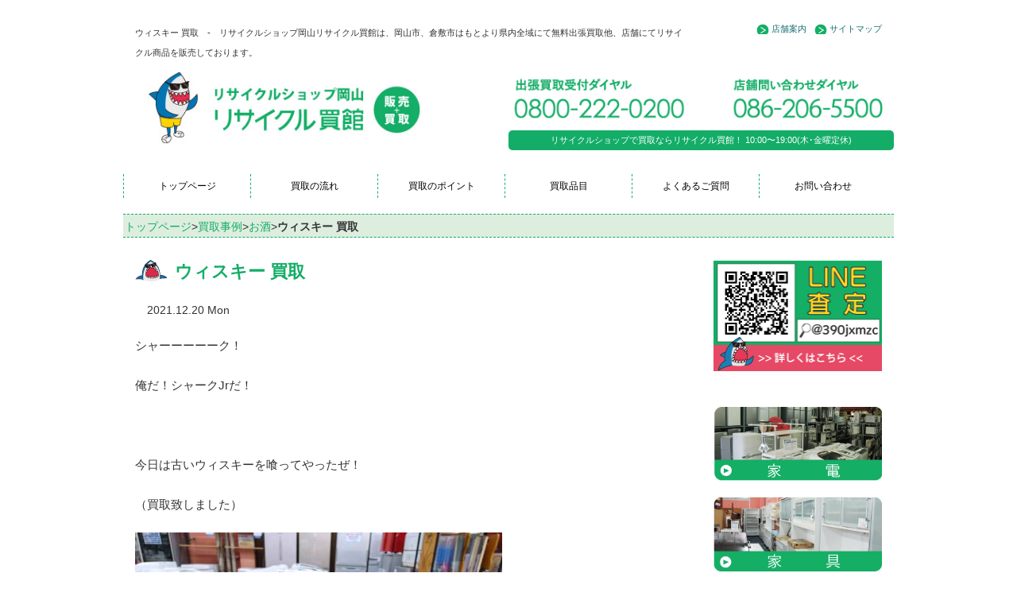

--- FILE ---
content_type: text/html; charset=UTF-8
request_url: https://recycle-kaikan.net/%E3%82%A6%E3%82%A3%E3%82%B9%E3%82%AD%E3%83%BC-%E8%B2%B7%E5%8F%96/
body_size: 13625
content:
<!DOCTYPE html>
<html lang="ja">
  <head>
    <meta charset="utf-8">
    <meta http-equiv="X-UA-Compatible" content="IE=edge">
    <meta name="viewport" content="width=device-width, initial-scale=1">
    <title>ウィスキー 買取 | リサイクルショップで買取ならリサイクル買館へ</title>
    <link rel="stylesheet" href="https://recycle-kaikan.net/wp/wp-content/themes/kaikan/style.css?2020120315" media="screen">

    <!-- Bootstrap -->
    <link href="https://recycle-kaikan.net/wp/wp-content/themes/kaikan/css/bootstrap.css?1203" rel="stylesheet" media="screen">
    <meta name="keywords" content="リサイクルショップ,岡山,買取" />
<meta name="description" content="シャーーーーーク！ 俺だ！シャークJrだ！ &nbsp; 今日は古いウィスキーを喰ってやったぜ！ （買取致しました）   古い酒だったが全部美味しく頂いてやったぜぇ &nbsp; ウィスキーやブランデーは未開栓の物なら 古くても大丈夫だから" />
<!-- Manifest added by SuperPWA - Progressive Web Apps Plugin For WordPress -->
<link rel="manifest" href="/superpwa-manifest.json' async">
<meta name="theme-color" content="#ffffff">
<!-- / SuperPWA.com -->
<meta name='robots' content='max-image-preview:large' />
	<style>img:is([sizes="auto" i], [sizes^="auto," i]) { contain-intrinsic-size: 3000px 1500px }</style>
	<link rel="alternate" type="application/rss+xml" title="リサイクルショップで買取ならリサイクル買館へ &raquo; ウィスキー 買取 のコメントのフィード" href="https://recycle-kaikan.net/%e3%82%a6%e3%82%a3%e3%82%b9%e3%82%ad%e3%83%bc-%e8%b2%b7%e5%8f%96/feed/" />
<script type="text/javascript">
/* <![CDATA[ */
window._wpemojiSettings = {"baseUrl":"https:\/\/s.w.org\/images\/core\/emoji\/15.0.3\/72x72\/","ext":".png","svgUrl":"https:\/\/s.w.org\/images\/core\/emoji\/15.0.3\/svg\/","svgExt":".svg","source":{"concatemoji":"https:\/\/recycle-kaikan.net\/wp\/wp-includes\/js\/wp-emoji-release.min.js?ver=6.7.4"}};
/*! This file is auto-generated */
!function(i,n){var o,s,e;function c(e){try{var t={supportTests:e,timestamp:(new Date).valueOf()};sessionStorage.setItem(o,JSON.stringify(t))}catch(e){}}function p(e,t,n){e.clearRect(0,0,e.canvas.width,e.canvas.height),e.fillText(t,0,0);var t=new Uint32Array(e.getImageData(0,0,e.canvas.width,e.canvas.height).data),r=(e.clearRect(0,0,e.canvas.width,e.canvas.height),e.fillText(n,0,0),new Uint32Array(e.getImageData(0,0,e.canvas.width,e.canvas.height).data));return t.every(function(e,t){return e===r[t]})}function u(e,t,n){switch(t){case"flag":return n(e,"\ud83c\udff3\ufe0f\u200d\u26a7\ufe0f","\ud83c\udff3\ufe0f\u200b\u26a7\ufe0f")?!1:!n(e,"\ud83c\uddfa\ud83c\uddf3","\ud83c\uddfa\u200b\ud83c\uddf3")&&!n(e,"\ud83c\udff4\udb40\udc67\udb40\udc62\udb40\udc65\udb40\udc6e\udb40\udc67\udb40\udc7f","\ud83c\udff4\u200b\udb40\udc67\u200b\udb40\udc62\u200b\udb40\udc65\u200b\udb40\udc6e\u200b\udb40\udc67\u200b\udb40\udc7f");case"emoji":return!n(e,"\ud83d\udc26\u200d\u2b1b","\ud83d\udc26\u200b\u2b1b")}return!1}function f(e,t,n){var r="undefined"!=typeof WorkerGlobalScope&&self instanceof WorkerGlobalScope?new OffscreenCanvas(300,150):i.createElement("canvas"),a=r.getContext("2d",{willReadFrequently:!0}),o=(a.textBaseline="top",a.font="600 32px Arial",{});return e.forEach(function(e){o[e]=t(a,e,n)}),o}function t(e){var t=i.createElement("script");t.src=e,t.defer=!0,i.head.appendChild(t)}"undefined"!=typeof Promise&&(o="wpEmojiSettingsSupports",s=["flag","emoji"],n.supports={everything:!0,everythingExceptFlag:!0},e=new Promise(function(e){i.addEventListener("DOMContentLoaded",e,{once:!0})}),new Promise(function(t){var n=function(){try{var e=JSON.parse(sessionStorage.getItem(o));if("object"==typeof e&&"number"==typeof e.timestamp&&(new Date).valueOf()<e.timestamp+604800&&"object"==typeof e.supportTests)return e.supportTests}catch(e){}return null}();if(!n){if("undefined"!=typeof Worker&&"undefined"!=typeof OffscreenCanvas&&"undefined"!=typeof URL&&URL.createObjectURL&&"undefined"!=typeof Blob)try{var e="postMessage("+f.toString()+"("+[JSON.stringify(s),u.toString(),p.toString()].join(",")+"));",r=new Blob([e],{type:"text/javascript"}),a=new Worker(URL.createObjectURL(r),{name:"wpTestEmojiSupports"});return void(a.onmessage=function(e){c(n=e.data),a.terminate(),t(n)})}catch(e){}c(n=f(s,u,p))}t(n)}).then(function(e){for(var t in e)n.supports[t]=e[t],n.supports.everything=n.supports.everything&&n.supports[t],"flag"!==t&&(n.supports.everythingExceptFlag=n.supports.everythingExceptFlag&&n.supports[t]);n.supports.everythingExceptFlag=n.supports.everythingExceptFlag&&!n.supports.flag,n.DOMReady=!1,n.readyCallback=function(){n.DOMReady=!0}}).then(function(){return e}).then(function(){var e;n.supports.everything||(n.readyCallback(),(e=n.source||{}).concatemoji?t(e.concatemoji):e.wpemoji&&e.twemoji&&(t(e.twemoji),t(e.wpemoji)))}))}((window,document),window._wpemojiSettings);
/* ]]> */
</script>
<link rel='stylesheet' id='yarppRelatedCss-css' href='https://recycle-kaikan.net/wp/wp-content/plugins/yet-another-related-posts-plugin/style/related.css?ver=5.30.11' type='text/css' media='all' />
<style id='wp-emoji-styles-inline-css' type='text/css'>

	img.wp-smiley, img.emoji {
		display: inline !important;
		border: none !important;
		box-shadow: none !important;
		height: 1em !important;
		width: 1em !important;
		margin: 0 0.07em !important;
		vertical-align: -0.1em !important;
		background: none !important;
		padding: 0 !important;
	}
</style>
<link rel='stylesheet' id='wp-block-library-css' href='https://recycle-kaikan.net/wp/wp-includes/css/dist/block-library/style.min.css?ver=6.7.4' type='text/css' media='all' />
<style id='classic-theme-styles-inline-css' type='text/css'>
/*! This file is auto-generated */
.wp-block-button__link{color:#fff;background-color:#32373c;border-radius:9999px;box-shadow:none;text-decoration:none;padding:calc(.667em + 2px) calc(1.333em + 2px);font-size:1.125em}.wp-block-file__button{background:#32373c;color:#fff;text-decoration:none}
</style>
<style id='global-styles-inline-css' type='text/css'>
:root{--wp--preset--aspect-ratio--square: 1;--wp--preset--aspect-ratio--4-3: 4/3;--wp--preset--aspect-ratio--3-4: 3/4;--wp--preset--aspect-ratio--3-2: 3/2;--wp--preset--aspect-ratio--2-3: 2/3;--wp--preset--aspect-ratio--16-9: 16/9;--wp--preset--aspect-ratio--9-16: 9/16;--wp--preset--color--black: #000000;--wp--preset--color--cyan-bluish-gray: #abb8c3;--wp--preset--color--white: #ffffff;--wp--preset--color--pale-pink: #f78da7;--wp--preset--color--vivid-red: #cf2e2e;--wp--preset--color--luminous-vivid-orange: #ff6900;--wp--preset--color--luminous-vivid-amber: #fcb900;--wp--preset--color--light-green-cyan: #7bdcb5;--wp--preset--color--vivid-green-cyan: #00d084;--wp--preset--color--pale-cyan-blue: #8ed1fc;--wp--preset--color--vivid-cyan-blue: #0693e3;--wp--preset--color--vivid-purple: #9b51e0;--wp--preset--gradient--vivid-cyan-blue-to-vivid-purple: linear-gradient(135deg,rgba(6,147,227,1) 0%,rgb(155,81,224) 100%);--wp--preset--gradient--light-green-cyan-to-vivid-green-cyan: linear-gradient(135deg,rgb(122,220,180) 0%,rgb(0,208,130) 100%);--wp--preset--gradient--luminous-vivid-amber-to-luminous-vivid-orange: linear-gradient(135deg,rgba(252,185,0,1) 0%,rgba(255,105,0,1) 100%);--wp--preset--gradient--luminous-vivid-orange-to-vivid-red: linear-gradient(135deg,rgba(255,105,0,1) 0%,rgb(207,46,46) 100%);--wp--preset--gradient--very-light-gray-to-cyan-bluish-gray: linear-gradient(135deg,rgb(238,238,238) 0%,rgb(169,184,195) 100%);--wp--preset--gradient--cool-to-warm-spectrum: linear-gradient(135deg,rgb(74,234,220) 0%,rgb(151,120,209) 20%,rgb(207,42,186) 40%,rgb(238,44,130) 60%,rgb(251,105,98) 80%,rgb(254,248,76) 100%);--wp--preset--gradient--blush-light-purple: linear-gradient(135deg,rgb(255,206,236) 0%,rgb(152,150,240) 100%);--wp--preset--gradient--blush-bordeaux: linear-gradient(135deg,rgb(254,205,165) 0%,rgb(254,45,45) 50%,rgb(107,0,62) 100%);--wp--preset--gradient--luminous-dusk: linear-gradient(135deg,rgb(255,203,112) 0%,rgb(199,81,192) 50%,rgb(65,88,208) 100%);--wp--preset--gradient--pale-ocean: linear-gradient(135deg,rgb(255,245,203) 0%,rgb(182,227,212) 50%,rgb(51,167,181) 100%);--wp--preset--gradient--electric-grass: linear-gradient(135deg,rgb(202,248,128) 0%,rgb(113,206,126) 100%);--wp--preset--gradient--midnight: linear-gradient(135deg,rgb(2,3,129) 0%,rgb(40,116,252) 100%);--wp--preset--font-size--small: 13px;--wp--preset--font-size--medium: 20px;--wp--preset--font-size--large: 36px;--wp--preset--font-size--x-large: 42px;--wp--preset--spacing--20: 0.44rem;--wp--preset--spacing--30: 0.67rem;--wp--preset--spacing--40: 1rem;--wp--preset--spacing--50: 1.5rem;--wp--preset--spacing--60: 2.25rem;--wp--preset--spacing--70: 3.38rem;--wp--preset--spacing--80: 5.06rem;--wp--preset--shadow--natural: 6px 6px 9px rgba(0, 0, 0, 0.2);--wp--preset--shadow--deep: 12px 12px 50px rgba(0, 0, 0, 0.4);--wp--preset--shadow--sharp: 6px 6px 0px rgba(0, 0, 0, 0.2);--wp--preset--shadow--outlined: 6px 6px 0px -3px rgba(255, 255, 255, 1), 6px 6px rgba(0, 0, 0, 1);--wp--preset--shadow--crisp: 6px 6px 0px rgba(0, 0, 0, 1);}:where(.is-layout-flex){gap: 0.5em;}:where(.is-layout-grid){gap: 0.5em;}body .is-layout-flex{display: flex;}.is-layout-flex{flex-wrap: wrap;align-items: center;}.is-layout-flex > :is(*, div){margin: 0;}body .is-layout-grid{display: grid;}.is-layout-grid > :is(*, div){margin: 0;}:where(.wp-block-columns.is-layout-flex){gap: 2em;}:where(.wp-block-columns.is-layout-grid){gap: 2em;}:where(.wp-block-post-template.is-layout-flex){gap: 1.25em;}:where(.wp-block-post-template.is-layout-grid){gap: 1.25em;}.has-black-color{color: var(--wp--preset--color--black) !important;}.has-cyan-bluish-gray-color{color: var(--wp--preset--color--cyan-bluish-gray) !important;}.has-white-color{color: var(--wp--preset--color--white) !important;}.has-pale-pink-color{color: var(--wp--preset--color--pale-pink) !important;}.has-vivid-red-color{color: var(--wp--preset--color--vivid-red) !important;}.has-luminous-vivid-orange-color{color: var(--wp--preset--color--luminous-vivid-orange) !important;}.has-luminous-vivid-amber-color{color: var(--wp--preset--color--luminous-vivid-amber) !important;}.has-light-green-cyan-color{color: var(--wp--preset--color--light-green-cyan) !important;}.has-vivid-green-cyan-color{color: var(--wp--preset--color--vivid-green-cyan) !important;}.has-pale-cyan-blue-color{color: var(--wp--preset--color--pale-cyan-blue) !important;}.has-vivid-cyan-blue-color{color: var(--wp--preset--color--vivid-cyan-blue) !important;}.has-vivid-purple-color{color: var(--wp--preset--color--vivid-purple) !important;}.has-black-background-color{background-color: var(--wp--preset--color--black) !important;}.has-cyan-bluish-gray-background-color{background-color: var(--wp--preset--color--cyan-bluish-gray) !important;}.has-white-background-color{background-color: var(--wp--preset--color--white) !important;}.has-pale-pink-background-color{background-color: var(--wp--preset--color--pale-pink) !important;}.has-vivid-red-background-color{background-color: var(--wp--preset--color--vivid-red) !important;}.has-luminous-vivid-orange-background-color{background-color: var(--wp--preset--color--luminous-vivid-orange) !important;}.has-luminous-vivid-amber-background-color{background-color: var(--wp--preset--color--luminous-vivid-amber) !important;}.has-light-green-cyan-background-color{background-color: var(--wp--preset--color--light-green-cyan) !important;}.has-vivid-green-cyan-background-color{background-color: var(--wp--preset--color--vivid-green-cyan) !important;}.has-pale-cyan-blue-background-color{background-color: var(--wp--preset--color--pale-cyan-blue) !important;}.has-vivid-cyan-blue-background-color{background-color: var(--wp--preset--color--vivid-cyan-blue) !important;}.has-vivid-purple-background-color{background-color: var(--wp--preset--color--vivid-purple) !important;}.has-black-border-color{border-color: var(--wp--preset--color--black) !important;}.has-cyan-bluish-gray-border-color{border-color: var(--wp--preset--color--cyan-bluish-gray) !important;}.has-white-border-color{border-color: var(--wp--preset--color--white) !important;}.has-pale-pink-border-color{border-color: var(--wp--preset--color--pale-pink) !important;}.has-vivid-red-border-color{border-color: var(--wp--preset--color--vivid-red) !important;}.has-luminous-vivid-orange-border-color{border-color: var(--wp--preset--color--luminous-vivid-orange) !important;}.has-luminous-vivid-amber-border-color{border-color: var(--wp--preset--color--luminous-vivid-amber) !important;}.has-light-green-cyan-border-color{border-color: var(--wp--preset--color--light-green-cyan) !important;}.has-vivid-green-cyan-border-color{border-color: var(--wp--preset--color--vivid-green-cyan) !important;}.has-pale-cyan-blue-border-color{border-color: var(--wp--preset--color--pale-cyan-blue) !important;}.has-vivid-cyan-blue-border-color{border-color: var(--wp--preset--color--vivid-cyan-blue) !important;}.has-vivid-purple-border-color{border-color: var(--wp--preset--color--vivid-purple) !important;}.has-vivid-cyan-blue-to-vivid-purple-gradient-background{background: var(--wp--preset--gradient--vivid-cyan-blue-to-vivid-purple) !important;}.has-light-green-cyan-to-vivid-green-cyan-gradient-background{background: var(--wp--preset--gradient--light-green-cyan-to-vivid-green-cyan) !important;}.has-luminous-vivid-amber-to-luminous-vivid-orange-gradient-background{background: var(--wp--preset--gradient--luminous-vivid-amber-to-luminous-vivid-orange) !important;}.has-luminous-vivid-orange-to-vivid-red-gradient-background{background: var(--wp--preset--gradient--luminous-vivid-orange-to-vivid-red) !important;}.has-very-light-gray-to-cyan-bluish-gray-gradient-background{background: var(--wp--preset--gradient--very-light-gray-to-cyan-bluish-gray) !important;}.has-cool-to-warm-spectrum-gradient-background{background: var(--wp--preset--gradient--cool-to-warm-spectrum) !important;}.has-blush-light-purple-gradient-background{background: var(--wp--preset--gradient--blush-light-purple) !important;}.has-blush-bordeaux-gradient-background{background: var(--wp--preset--gradient--blush-bordeaux) !important;}.has-luminous-dusk-gradient-background{background: var(--wp--preset--gradient--luminous-dusk) !important;}.has-pale-ocean-gradient-background{background: var(--wp--preset--gradient--pale-ocean) !important;}.has-electric-grass-gradient-background{background: var(--wp--preset--gradient--electric-grass) !important;}.has-midnight-gradient-background{background: var(--wp--preset--gradient--midnight) !important;}.has-small-font-size{font-size: var(--wp--preset--font-size--small) !important;}.has-medium-font-size{font-size: var(--wp--preset--font-size--medium) !important;}.has-large-font-size{font-size: var(--wp--preset--font-size--large) !important;}.has-x-large-font-size{font-size: var(--wp--preset--font-size--x-large) !important;}
:where(.wp-block-post-template.is-layout-flex){gap: 1.25em;}:where(.wp-block-post-template.is-layout-grid){gap: 1.25em;}
:where(.wp-block-columns.is-layout-flex){gap: 2em;}:where(.wp-block-columns.is-layout-grid){gap: 2em;}
:root :where(.wp-block-pullquote){font-size: 1.5em;line-height: 1.6;}
</style>
<link rel='stylesheet' id='contact-form-7-css' href='https://recycle-kaikan.net/wp/wp-content/plugins/contact-form-7/includes/css/styles.css?ver=6.1.4' type='text/css' media='all' />
<link rel="https://api.w.org/" href="https://recycle-kaikan.net/wp-json/" /><link rel="alternate" title="JSON" type="application/json" href="https://recycle-kaikan.net/wp-json/wp/v2/posts/3982" /><link rel="canonical" href="https://recycle-kaikan.net/%e3%82%a6%e3%82%a3%e3%82%b9%e3%82%ad%e3%83%bc-%e8%b2%b7%e5%8f%96/" />
<link rel='shortlink' href='https://recycle-kaikan.net/?p=3982' />
<link rel="alternate" title="oEmbed (JSON)" type="application/json+oembed" href="https://recycle-kaikan.net/wp-json/oembed/1.0/embed?url=https%3A%2F%2Frecycle-kaikan.net%2F%25e3%2582%25a6%25e3%2582%25a3%25e3%2582%25b9%25e3%2582%25ad%25e3%2583%25bc-%25e8%25b2%25b7%25e5%258f%2596%2F" />
<link rel="alternate" title="oEmbed (XML)" type="text/xml+oembed" href="https://recycle-kaikan.net/wp-json/oembed/1.0/embed?url=https%3A%2F%2Frecycle-kaikan.net%2F%25e3%2582%25a6%25e3%2582%25a3%25e3%2582%25b9%25e3%2582%25ad%25e3%2583%25bc-%25e8%25b2%25b7%25e5%258f%2596%2F&#038;format=xml" />
<!-- Markup (JSON-LD) structured in schema.org ver.4.8.1 START -->
<script type="application/ld+json">
{
    "@context": "https://schema.org",
    "@type": "BreadcrumbList",
    "itemListElement": [
        {
            "@type": "ListItem",
            "position": 1,
            "item": {
                "@id": "https://recycle-kaikan.net",
                "name": "リサイクルショップで買取ならリサイクル買館へ"
            }
        },
        {
            "@type": "ListItem",
            "position": 2,
            "item": {
                "@id": "https://recycle-kaikan.net/category/blog/",
                "name": "買取事例"
            }
        },
        {
            "@type": "ListItem",
            "position": 3,
            "item": {
                "@id": "https://recycle-kaikan.net/category/blog/osake/",
                "name": "お酒"
            }
        },
        {
            "@type": "ListItem",
            "position": 4,
            "item": {
                "@id": "https://recycle-kaikan.net/%E3%82%A6%E3%82%A3%E3%82%B9%E3%82%AD%E3%83%BC-%E8%B2%B7%E5%8F%96/",
                "name": "ウィスキー 買取"
            }
        }
    ]
}
</script>
<script type="application/ld+json">
{
    "@context": "https://schema.org",
    "@type": "Organization",
    "name": "Recyclekaikan",
    "url": "https://recycle-kaikan.net/",
    "logo": "https://recycle-kaikan.net/wp/wp-content/themes/kaikan/images/logo201112.jpg",
    "contactPoint": [
        {
            "@type": "ContactPoint",
            "telephone": "0800-222-0200",
            "contactType": "customer service",
            "email": "info@recycle-kaikan.net",
            "areaServed": [
                "JP"
            ],
            "contactOption": [
                "TollFree"
            ],
            "availableLanguage": [
                "Japanese"
            ]
        }
    ]
}
</script>
<script type="application/ld+json">
{
    "@context": "https://schema.org",
    "@type": "Person",
    "name": "リサイクル買館",
    "url": "https://recycle-kaikan.net/",
    "homeLocation": {
        "@type": "Place",
        "address": {
            "@type": "PostalAddress",
            "addressCountry": "Japan"
        }
    }
}
</script>
<script type="application/ld+json">
{
    "@context": "https://schema.org",
    "@type": "Article",
    "mainEntityOfPage": {
        "@type": "WebPage",
        "@id": "https://recycle-kaikan.net/%e3%82%a6%e3%82%a3%e3%82%b9%e3%82%ad%e3%83%bc-%e8%b2%b7%e5%8f%96/"
    },
    "headline": "ウィスキー 買取",
    "datePublished": "2021-12-20T18:20:11+0900",
    "dateModified": "2021-12-20T18:20:11+0900",
    "author": {
        "@type": "Person",
        "name": "岡山リサイクル買館STAFF"
    },
    "description": "シャーーーーーク！俺だ！シャークJrだ！&nbsp;今日は古いウィスキーを喰ってやったぜ！（買取致しました） 古い酒だったが全部美味しく頂いてやったぜぇ&nbsp;ウィスキーやブランデーは未開栓の物なら古くても大丈夫だか",
    "image": {
        "@type": "ImageObject",
        "url": "https://recycle-kaikan.net/wp/wp-content/uploads/2021/12/DSC00848.jpg",
        "width": 727,
        "height": 485
    },
    "publisher": {
        "@type": "Organization",
        "name": "Recyclekaikan",
        "logo": {
            "@type": "ImageObject",
            "url": "https://recycle-kaikan.net/wp/wp-content/themes/kaikan/images/logo201112.jpg",
            "width": 404,
            "height": 100
        }
    }
}
</script>
<script type="application/ld+json">
{
    "@context": "https://schema.org",
    "@type": "BlogPosting",
    "mainEntityOfPage": {
        "@type": "WebPage",
        "@id": "https://recycle-kaikan.net/%e3%82%a6%e3%82%a3%e3%82%b9%e3%82%ad%e3%83%bc-%e8%b2%b7%e5%8f%96/"
    },
    "headline": "ウィスキー 買取",
    "datePublished": "2021-12-20T18:20:11+0900",
    "dateModified": "2021-12-20T18:20:11+0900",
    "author": {
        "@type": "Person",
        "name": "岡山リサイクル買館STAFF"
    },
    "description": "シャーーーーーク！俺だ！シャークJrだ！&nbsp;今日は古いウィスキーを喰ってやったぜ！（買取致しました） 古い酒だったが全部美味しく頂いてやったぜぇ&nbsp;ウィスキーやブランデーは未開栓の物なら古くても大丈夫だか",
    "image": {
        "@type": "ImageObject",
        "url": "https://recycle-kaikan.net/wp/wp-content/uploads/2021/12/DSC00848.jpg",
        "width": 727,
        "height": 485
    }
}
</script>
<!-- Markup (JSON-LD) structured in schema.org END -->
<meta property="og:title" content="ウィスキー 買取" />
<meta property="og:description" content="シャーーーーーク！ 俺だ！シャークJrだ！ &nbsp; 今日は古いウィスキーを喰ってやったぜ！ （買取致しました）   古い酒だったが全部美味しく頂いてやったぜぇ &nbsp; ウィスキーやブランデ" />
<meta property="og:type" content="article" />
<meta property="og:url" content="https://recycle-kaikan.net/%e3%82%a6%e3%82%a3%e3%82%b9%e3%82%ad%e3%83%bc-%e8%b2%b7%e5%8f%96/" />
<meta property="og:image" content="https://recycle-kaikan.net/wp/wp-content/uploads/2021/12/DSC00848.jpg" />
<meta property="og:site_name" content="リサイクルショップで買取ならリサイクル買館へ" />
<meta name="twitter:card" content="summary_large_image" />
<meta property="og:locale" content="ja_JP" />
<style type="text/css">.recentcomments a{display:inline !important;padding:0 !important;margin:0 !important;}</style><noscript><style>.lazyload[data-src]{display:none !important;}</style></noscript><style>.lazyload{background-image:none !important;}.lazyload:before{background-image:none !important;}</style><link rel="icon" href="https://recycle-kaikan.net/wp/wp-content/uploads/2020/11/cropped-favicon201112-32x32.png" sizes="32x32" />
<link rel="icon" href="https://recycle-kaikan.net/wp/wp-content/uploads/2020/11/cropped-favicon201112-192x192.png" sizes="192x192" />
<link rel="apple-touch-icon" href="https://recycle-kaikan.net/wp/wp-content/uploads/2020/11/cropped-favicon201112-180x180.png" />
<meta name="msapplication-TileImage" content="https://recycle-kaikan.net/wp/wp-content/uploads/2020/11/cropped-favicon201112-270x270.png" />
<script>

  var _gaq = _gaq || [];
  _gaq.push(['_setAccount', 'UA-33106809-48']);
  _gaq.push(['_trackPageview']);

  (function() {
    var ga = document.createElement('script'); ga.type = 'text/javascript'; ga.async = true;
    ga.src = ('https:' == document.location.protocol ? 'https://ssl' : 'http://www') + '.google-analytics.com/ga.js';
    var s = document.getElementsByTagName('script')[0]; s.parentNode.insertBefore(ga, s);
  })();

</script>

    <!-- HTML5 Shim and Respond.js IE8 support of HTML5 elements and media queries -->
    <!-- WARNING: Respond.js doesn't work if you view the page via file:// -->
    <!--[if lt IE 9]>
      <script src="https://oss.maxcdn.com/html5shiv/3.7.2/html5shiv.min.js"></script>
      <script src="https://oss.maxcdn.com/respond/1.4.2/respond.min.js"></script>
    <![endif]-->


<!-- Google Tag Manager -->
<script>(function(w,d,s,l,i){w[l]=w[l]||[];w[l].push({'gtm.start':
new Date().getTime(),event:'gtm.js'});var f=d.getElementsByTagName(s)[0],
j=d.createElement(s),dl=l!='dataLayer'?'&l='+l:'';j.async=true;j.src=
'https://www.googletagmanager.com/gtm.js?id='+i+dl;f.parentNode.insertBefore(j,f);
})(window,document,'script','dataLayer','GTM-5MGLCBG');</script>
<!-- End Google Tag Manager -->
  </head>
  <body>
<!-- Google Tag Manager (noscript) -->
<noscript><iframe src="https://www.googletagmanager.com/ns.html?id=GTM-5MGLCBG"
height="0" width="0" style="display:none;visibility:hidden"></iframe></noscript>
<!-- End Google Tag Manager (noscript) -->
 <!--FACEBOOKプラグイン開始 -->
<div id="fb-root"></div>
<script>(function(d, s, id) {
  var js, fjs = d.getElementsByTagName(s)[0];
  if (d.getElementById(id)) return;
  js = d.createElement(s); js.id = id;
  js.src = "//connect.facebook.net/ja_JP/all.js#xfbml=1";
  fjs.parentNode.insertBefore(js, fjs);
}(document, 'script', 'facebook-jssdk'));</script>
<!--ヘッダープラグイン終了 -->


<header>
<div class="container plus">
<div class="row">
<div class="col-md-9 col-sm-9 col-xs-12 head">
<h1 class="hide-for-small">ウィスキー 買取　-　リサイクルショップ岡山リサイクル買館は、岡山市、倉敷市はもとより県内全域にて無料出張買取他、店舗にてリサイクル商品を販売しております。</h1>
</div>


<div class="col-md-3 col-sm-3 col-xs-12 head">

<ul class="pull-right hide-for-small">
<li><a href="https://recycle-kaikan.net/company/">店舗案内</a></li>
<li><a href="https://recycle-kaikan.net/company/sitemap/">サイトマップ</a></li>
</ul>

</div>
</div>
</div>
  
<div class="container">
<div class="row">
<div class="col-md-5 col-sm-5 col-xs-12">
<a href="https://recycle-kaikan.net/"><img class="res center hover_img lazyload" src="[data-uri]" alt="リサイクルショップ岡山リサイクル買館" data-src="https://recycle-kaikan.net/wp/wp-content/themes/kaikan/images/logo201112.jpg" decoding="async" data-eio-rwidth="404" data-eio-rheight="100"><noscript><img class="res center hover_img" src="https://recycle-kaikan.net/wp/wp-content/themes/kaikan/images/logo201112.jpg" alt="リサイクルショップ岡山リサイクル買館" data-eio="l"></noscript></a>
</div>
<div class="col-md-1 col-sm-1 col-xs-12"></div>


<div class="col-md-6 col-sm-6 col-xs-12 p0">
		<div class="row">
	<div class="col-md-6 col-sm-6 col-xs-6">
		<a href="tel:08002220200"><img src="[data-uri]" alt="リサイクルショップ岡山リサイクル買館　出張買取専用ダイヤル0800-222-0200" class="res center hover_img lazyload" data-src="https://recycle-kaikan.net/wp/wp-content/themes/kaikan/images/headertel_left.png" decoding="async" data-eio-rwidth="240" data-eio-rheight="70"><noscript><img src="https://recycle-kaikan.net/wp/wp-content/themes/kaikan/images/headertel_left.png" alt="リサイクルショップ岡山リサイクル買館　出張買取専用ダイヤル0800-222-0200" class="res center hover_img" data-eio="l"></noscript></a>
	</div>
	<div class="col-md-6 col-sm-6 col-xs-6">
	<a href="tel:0862065500"><img src="[data-uri]" alt="リサイクルショップ岡山リサイクル買館　店舗問い合わせダイヤル086-206-5500" class="res center hover_img lazyload" data-src="https://recycle-kaikan.net/wp/wp-content/themes/kaikan/images/headertel_right.png" decoding="async" data-eio-rwidth="240" data-eio-rheight="70"><noscript><img src="https://recycle-kaikan.net/wp/wp-content/themes/kaikan/images/headertel_right.png" alt="リサイクルショップ岡山リサイクル買館　店舗問い合わせダイヤル086-206-5500" class="res center hover_img" data-eio="l"></noscript></a>
	</div>
	</div>
	<p class="gtxt">リサイクルショップで買取ならリサイクル買館！ 10:00〜19:00(木･金曜定休)</p>
	
	</div>
</div><!-- /.row -->
</div><!-- /.container -->




<nav class="navbar navbar-default small-nav">
<div class="container">
<div class="row">
  <div class="container-fluid">
    <!-- Brand and toggle get grouped for better mobile display -->

    <div class="navbar-header">
      <button type="button" class="navbar-toggle" data-toggle="collapse" data-target="#bs-example-navbar-collapse-1">
        <span class="sr-only">Toggle navigation</span>
        <span class="icon-bar"></span>
        <span class="icon-bar"></span>
        <span class="icon-bar"></span>
      </button>
    </div>

    <!-- Collect the nav links, forms, and other content for toggling -->
    <div class="collapse navbar-collapse" id="bs-example-navbar-collapse-1">
    <ul class="nav navbar-nav">
<li><a href="https://recycle-kaikan.net/">トップページ</a></li>
<li><a href="https://recycle-kaikan.net/step/">買取の流れ</a></li>
<li><a href="https://recycle-kaikan.net/step/point/">買取のポイント</a></li>
<li><a href="https://recycle-kaikan.net/hinmoku/">買取品目</a></li>
<li><a href="https://recycle-kaikan.net/step/qa/">よくあるご質問</a></li>
<li><a href="https://recycle-kaikan.net/contact/">お問い合わせ</a></li>
</ul>

    </div><!-- /.navbar-collapse -->
  </div><!-- /.container-fluid -->
  
<div class="pankuzu">
<p class="Breadcrumb"><a href="https://recycle-kaikan.net/">トップページ</a>&gt;<a href="https://recycle-kaikan.net/category/blog/">買取事例</a>&gt;<a href="https://recycle-kaikan.net/category/blog/osake/">お酒</a>&gt;<strong class="current">ウィスキー 買取</strong></p>

</div>
  </div><!-- /.row -->
</div><!-- /.container -->
</nav>
</header>

<div class="container">
<div class="row">
<div class="col-md-9 res">

<div id="post-3982" class="post-3982 post type-post status-publish format-standard has-post-thumbnail hentry category-osake category-blog">
<h2 class="hicon">ウィスキー 買取</h2>
<div class="col-md-3"><time>2021.12.20 Mon</time></div>
<div class="col-md-9"></div>
<br>
<div class="singletext">
<p>シャーーーーーク！</p>
<!-- /wp:paragraph -->

<!-- wp:paragraph -->
<p>俺だ！シャークJrだ！</p>
<!-- /wp:paragraph -->

<!-- wp:paragraph -->
<p>&nbsp;</p>
<p>今日は古いウィスキーを喰ってやったぜ！</p>
<p>（買取致しました）</p>
<!-- /wp:paragraph -->

<!-- wp:paragraph -->
<p><a href="https://recycle-kaikan.net/wp/wp-content/uploads/2021/12/DSC00848.jpg"><img decoding="async" class="alignnone  wp-image-3981 lazyload" src="[data-uri]" alt="ウィスキー" width="462" height="308"   data-src="https://recycle-kaikan.net/wp/wp-content/uploads/2021/12/DSC00848.jpg" data-srcset="https://recycle-kaikan.net/wp/wp-content/uploads/2021/12/DSC00848.jpg 727w, https://recycle-kaikan.net/wp/wp-content/uploads/2021/12/DSC00848-300x200.jpg 300w" data-sizes="auto" data-eio-rwidth="727" data-eio-rheight="485" /><noscript><img decoding="async" class="alignnone  wp-image-3981" src="https://recycle-kaikan.net/wp/wp-content/uploads/2021/12/DSC00848.jpg" alt="ウィスキー" width="462" height="308" srcset="https://recycle-kaikan.net/wp/wp-content/uploads/2021/12/DSC00848.jpg 727w, https://recycle-kaikan.net/wp/wp-content/uploads/2021/12/DSC00848-300x200.jpg 300w" sizes="(max-width: 462px) 100vw, 462px" data-eio="l" /></noscript></a> </p>
<!-- /wp:paragraph -->

<!-- wp:paragraph -->
<p>古い酒だったが全部美味しく頂いてやったぜぇ</p>
<p>&nbsp;</p>
<p>ウィスキーやブランデーは未開栓の物なら</p>
<p>古くても大丈夫だから</p>
<p>売りたい物があればリサイクル買館まで持ってきてくれ</p>
<p>俺が全部喰ってやるぜ！</p>
<p>&nbsp;</p>
<p>買取はLINE査定もやってるから</p>
<p>問い合わせまってるぜ！</p>
<!-- /wp:paragraph -->

<!-- wp:paragraph --><!-- /wp:paragraph -->

<!-- wp:paragraph -->
<p>   <a href="https://recycle-kaikan.net/wp/wp-content/uploads/2021/04/LINE_001.png"><img decoding="async" class="alignnone size-full wp-image-3340 lazyload" src="[data-uri]" alt="リサイクル買館 LINE査定" width="720" height="240"   data-src="https://recycle-kaikan.net/wp/wp-content/uploads/2021/04/LINE_001.png" data-srcset="https://recycle-kaikan.net/wp/wp-content/uploads/2021/04/LINE_001.png 720w, https://recycle-kaikan.net/wp/wp-content/uploads/2021/04/LINE_001-300x100.png 300w" data-sizes="auto" data-eio-rwidth="720" data-eio-rheight="240" /><noscript><img decoding="async" class="alignnone size-full wp-image-3340" src="https://recycle-kaikan.net/wp/wp-content/uploads/2021/04/LINE_001.png" alt="リサイクル買館 LINE査定" width="720" height="240" srcset="https://recycle-kaikan.net/wp/wp-content/uploads/2021/04/LINE_001.png 720w, https://recycle-kaikan.net/wp/wp-content/uploads/2021/04/LINE_001-300x100.png 300w" sizes="(max-width: 720px) 100vw, 720px" data-eio="l" /></noscript></a></p><div class='yarpp yarpp-related yarpp-related-website yarpp-template-list'>
<!-- YARPP List -->
<h2 class="green">関連記事</h2><ul class="feed">
<li><a href="https://recycle-kaikan.net/%e3%82%a6%e3%82%a3%e3%82%b9%e3%82%ad%e3%83%bc-%e3%83%96%e3%83%a9%e3%83%b3%e3%83%87%e3%83%bc-%e8%b2%b7%e5%8f%96-3/" rel="bookmark" title="ウィスキー ブランデー 買取">ウィスキー ブランデー 買取</a></li>
<li><a href="https://recycle-kaikan.net/%e3%82%a6%e3%82%a3%e3%82%b9%e3%82%ad%e3%83%bc-%e3%83%96%e3%83%a9%e3%83%b3%e3%83%87%e3%83%bc-%e8%b2%b7%e5%8f%96/" rel="bookmark" title="ウィスキー ブランデー 買取">ウィスキー ブランデー 買取</a></li>
<li><a href="https://recycle-kaikan.net/eagle-rare-10%e5%b9%b4-%e8%b2%b7%e5%8f%96/" rel="bookmark" title="EAGLE RARE 10年 買取">EAGLE RARE 10年 買取</a></li>
<li><a href="https://recycle-kaikan.net/%e3%82%a6%e3%82%a3%e3%82%b9%e3%82%ad%e3%83%bc-%e3%83%96%e3%83%a9%e3%83%b3%e3%83%87%e3%83%bc-%e8%b2%b7%e5%8f%96-2/" rel="bookmark" title="ウィスキー ブランデー 買取">ウィスキー ブランデー 買取</a></li>
<li><a href="https://recycle-kaikan.net/springbank-%e9%99%b6%e5%99%a8%e3%83%9c%e3%83%88%e3%83%ab-%e8%b2%b7%e5%8f%96/" rel="bookmark" title="SPRINGBANK 陶器ボトル 買取">SPRINGBANK 陶器ボトル 買取</a></li>
</ul>
</div>
</div>
</div>

<div class="row plus spwaku">
		
<div class="col-md-6 col-sm-6 col-xs-6 plus">
<a href="tel:08002220200">
	<span class="gttel">出張買取受付ダイヤル</span>
	<img class="res center hover_img lazyload" src="[data-uri]" alt="リサイクルショップ岡山リサイクル買館の出張買取受付ダイヤル0800-222-0200"  data-src="https://recycle-kaikan.net/wp/wp-content/themes/kaikan/images/maintel_left.png" decoding="async" data-eio-rwidth="360" data-eio-rheight="44"><noscript><img class="res center hover_img" src="https://recycle-kaikan.net/wp/wp-content/themes/kaikan/images/maintel_left.png" alt="リサイクルショップ岡山リサイクル買館の出張買取受付ダイヤル0800-222-0200"  data-eio="l"></noscript></a>
</div>
<div class="col-md-6 col-sm-6 col-xs-6 text-right plus">
<a href="tel:0862065500"><span class="gttel">店舗へのお問い合わせ</span><img class="res center hover_img lazyload" src="[data-uri]" alt="リサイクルショップ岡山リサイクル買館店舗へのお問い合わせは086-206-5500"  data-src="https://recycle-kaikan.net/wp/wp-content/themes/kaikan/images/maintel_right.png" decoding="async" data-eio-rwidth="360" data-eio-rheight="44"><noscript><img class="res center hover_img" src="https://recycle-kaikan.net/wp/wp-content/themes/kaikan/images/maintel_right.png" alt="リサイクルショップ岡山リサイクル買館店舗へのお問い合わせは086-206-5500"  data-eio="l"></noscript></a>
</div>
		<div class="col-md-12 col-sm-12 col-xs-12 plus gtxt">
			リサイクルショップで買取なら<span class="hidden-xs">岡山</span>リサイクル買館！<span class="hidden-xs">営業時間</span>10:00〜19:00(木･金曜定休)
			</div>
	</div>

<!-- post navigation -->
<div class="navigation">
<div class="page_bottom_left"><a href="https://recycle-kaikan.net/toshiba-50%e5%9e%8b%e3%83%86%e3%83%ac%e3%83%93-regza-50c350x-%e8%b2%b7%e5%8f%96/" rel="prev">? TOSHIBA 50型テレビ REGZA 50C350X 買取</a></div>
<div class="page_bottom_right"><a href="https://recycle-kaikan.net/angel-demi-sec-rose-%e8%b2%b7%e5%8f%96/" rel="next">ANGEL Demi Sec ROSE 買取 ?</a></div>
</div>
<!-- /post navigation -->


 
</div><!-- /.9 -->

<aside>
    <div class="col-md-3 plus kotei"> 
    <a href="https://recycle-kaikan.net/line/"><img class="res center bottom plus20 hover_img lazyload" src="[data-uri]" alt="LINE査定" width="320" height="160"  data-src="https://recycle-kaikan.net/wp/wp-content/themes/kaikan/images/LINEside1.png?20220205" decoding="async" data-eio-rwidth="213" data-eio-rheight="139"><noscript><img class="res center bottom plus20 hover_img" src="https://recycle-kaikan.net/wp/wp-content/themes/kaikan/images/LINEside1.png?20220205" alt="LINE査定" width="320" height="160"  data-eio="l"></noscript></a>
    <a href="https://recycle-kaikan.net/hinmoku/kaden/"><img class="res center hover_img lazyload" src="[data-uri]" alt="家電の買取" width="320" height="140" data-src="https://recycle-kaikan.net/wp/wp-content/themes/kaikan/images/side_kaden.png" decoding="async" data-eio-rwidth="321" data-eio-rheight="141"><noscript><img class="res center hover_img" src="https://recycle-kaikan.net/wp/wp-content/themes/kaikan/images/side_kaden.png" alt="家電の買取" width="320" height="140" data-eio="l"></noscript></a>
    <a href="https://recycle-kaikan.net/hinmoku/kagu/"><img class="res center hover_img plus lazyload" src="[data-uri]" alt="家具の買取" width="320" height="140" data-src="https://recycle-kaikan.net/wp/wp-content/themes/kaikan/images/side_kagu.png" decoding="async" data-eio-rwidth="321" data-eio-rheight="141"><noscript><img class="res center hover_img plus" src="https://recycle-kaikan.net/wp/wp-content/themes/kaikan/images/side_kagu.png" alt="家具の買取" width="320" height="140" data-eio="l"></noscript></a>
    <a href="https://recycle-kaikan.net/hinmoku/kougu/"><img class="res center hover_img plus lazyload" src="[data-uri]" alt="電動工具の買取" width="320" height="140" data-src="https://recycle-kaikan.net/wp/wp-content/themes/kaikan/images/side_kougu.png" decoding="async" data-eio-rwidth="321" data-eio-rheight="141"><noscript><img class="res center hover_img plus" src="https://recycle-kaikan.net/wp/wp-content/themes/kaikan/images/side_kougu.png" alt="電動工具の買取" width="320" height="140" data-eio="l"></noscript></a>
    
    <h3 class="green">買取品目</h3>
    <div class="row">
    <div class="col-md-6 col-sm-6 col-xs-6">
    <ul>
    <li><a href="https://recycle-kaikan.net/hinmoku/kagu/">家具</a></li>
    <li><a href="https://recycle-kaikan.net/hinmoku/kaden/">家電</a></li>
    <li><a href="https://recycle-kaikan.net/hinmoku/kougu/">電動工具</a></li>
    <li><a href="https://recycle-kaikan.net/hinmoku/cycle/">自転車</a></li>
    <li><a href="https://recycle-kaikan.net/hinmoku/gakki/">楽器</a></li>
    <li><a href="https://recycle-kaikan.net/hinmoku/pc/">パソコン</a></li>
    <li><a href="https://recycle-kaikan.net/hinmoku/glasses-frames/">眼鏡フレーム</a></li>
    <li><a href="https://recycle-kaikan.net/hinmoku/tableware/">ブランド食器</a></li>
    <li><a href="https://recycle-kaikan.net/hinmoku/watch/">腕時計</a></li>
    <li><a href="https://recycle-kaikan.net/hinmoku/camera/">カメラ</a></li>
    </ul>
    </div>
    <div class="col-md-6 col-sm-6 col-xs-6">
    <ul>
    <li><a href="https://recycle-kaikan.net/hinmoku/car/">カー用品</a></li>
    <li><a href="https://recycle-kaikan.net/hinmoku/outdoor/">アウトドア</a></li>
    <li><a href="https://recycle-kaikan.net/hinmoku/osake/">お酒</a></li>
    <li><a href="https://recycle-kaikan.net/hinmoku/audio/">オーディオ</a></li>
    <li><a href="https://recycle-kaikan.net/hinmoku/gift/">ギフト・贈答品</a></li>
    <li><a href="https://recycle-kaikan.net/hinmoku/fish/">釣具</a></li>
    <li><a href="https://recycle-kaikan.net/hinmoku/biyou/">美容機器</a></li>
    <li><a href="https://recycle-kaikan.net/hinmoku/cyubo/">厨房機器</a></li>
    <li><a href="https://recycle-kaikan.net/hinmoku/office/">オフィス用品</a></li>
    </ul>
    </div>
    </div>
    
    <a href="https://recycle-kaikan.net/category/blog/"><img class="res center hover_img plus lazyload" src="[data-uri]" alt="スタッフブログ" width="320" height="295" data-src="https://recycle-kaikan.net/wp/wp-content/themes/kaikan/images/staffblog.jpg" decoding="async" data-eio-rwidth="320" data-eio-rheight="295"><noscript><img class="res center hover_img plus" src="https://recycle-kaikan.net/wp/wp-content/themes/kaikan/images/staffblog.jpg" alt="スタッフブログ" width="320" height="295" data-eio="l"></noscript></a>
    
    <h3 class="green">サービス一覧</h3>
    <ul>
    <li><a href="https://recycle-kaikan.net/step/">買取の流れ</a></li>
    <li><a href="https://recycle-kaikan.net/step/point/">買取のポイント</a></li>
    <li><a href="https://recycle-kaikan.net/step/no-purchase/">買取不可のもの</a></li>
    <li><a href="https://recycle-kaikan.net/hinmoku/">買取品目</a></li>
    <li><a href="https://recycle-kaikan.net/step/qa/">よくあるご質問</a></li>
    <li><a href="https://recycle-kaikan.net/company/">店舗案内</a></li>
    <li><a href="https://recycle-kaikan.net/company/access/">アクセス</a></li>
    <li><a href="https://recycle-kaikan.net/company/privacypolicy/">プライバシーポリシー</a></li>
    <li><a href="https://recycle-kaikan.net/company/sitemap/">サイトマップ</a></li>
    <li><a href="https://recycle-kaikan.net/company/aboutlink/">相互リンクについて</a></li>
    <li><a href="https://recycle-kaikan.net/company/link/">リンク集</a></li>
    </ul>
    
    
    <br />
    
    </div><!-- /.3 -->
    </aside>
    
    
</div><!-- /.row -->
</div><!-- /.container -->

<!-- footer -->
<footer>
<div class="container">
<div class="row">

<div class="col-md-3">
<ul>
<li><a href="https://recycle-kaikan.net/step/">買取の流れ</a></li>
<li><a href="https://recycle-kaikan.net/sodaigomi/step/">買取のポイント</a></li>
<li><a href="https://recycle-kaikan.net/step/no-purchase/">買取不可のもの</a></li>
<li><a href="https://recycle-kaikan.net/hinmoku/">買取品目</a></li>
</ul>
</div>
<div class="col-md-3">
<ul>
<li><a href="https://recycle-kaikan.net/step/qa/">よくあるご質問</a></li>
<li><a href="https://recycle-kaikan.net/company/privacypolicy/">プライバシーポリシー</a></li>
<li><a href="https://recycle-kaikan.net/company/access/">アクセス</a></li>
</ul>
</div>
<div class="col-md-3">
<ul>
<li><a href="https://recycle-kaikan.net/company/">店舗案内</a></li>
<li><a href="https://recycle-kaikan.net/company/sitemap/">サイトマップ</a></li>
<li><a href="https://recycle-kaikan.net/company/aboutlink/">相互リンクについて</a></li>
<li><a href="https://recycle-kaikan.net/company/link/">リンク集</a></li>
</ul>
</div>

<div class="col-md-3">
<a href="https://recycle-kaikan.net/"><img class="res center hover_img lazyload" src="[data-uri]" alt="リサイクルショップ岡山リサイクル買館" width="320" height="100" data-src="https://recycle-kaikan.net/wp/wp-content/themes/kaikan/images/title.png" decoding="async" data-eio-rwidth="320" data-eio-rheight="100"><noscript><img class="res center hover_img" src="https://recycle-kaikan.net/wp/wp-content/themes/kaikan/images/title.png" alt="リサイクルショップ岡山リサイクル買館" width="320" height="100" data-eio="l"></noscript></a>
<p class="kobutsu">古 物 商 許 可 業 者<br />岡山県公安委員会 第721130022334号<br />
会社名 : 株式会社 ウェルサービス
</p>
</div>
</div><!-- row -->
</div><!-- container -->



<div class="addresscolor plus">
<div class="container">
<div class="row">
<div class="col-md-5">
<p><b>リサイクル買館</b>
〒700-0866　岡山県岡山市北区岡南町2丁目1−5</p>
</div>
<div class="col-md-7">
<p><b>業務用品専門店　なんでも屋　オフィス館　厨房買館</b>
〒701-0204　岡山県岡山市南区大福157-1</p>
</div>
</div><!-- row -->
</div><!-- container -->
</div>

<div class="container">
<div class="col-md-12"><p class="copyright">Copyright 2014年&#169;<a href="https://recycle-kaikan.net/">リサイクルショップで買取ならリサイクル買館へ</a> All Rights Reserved.</p></div>
</div><!-- container -->


</footer>
<!-- /footer -->

<div id="s_footer_tel" class="hide-for-footer">
	<p class="col-xs-6 tel text-center"><span>出張買取受付ダイヤル</span><a href="tel:08002220200">0800-222-0200</a></p>
	<p class="col-xs-6 line text-center"><span>LINEで概算買取価格をお伝え！</span><a href="https://line.me/ti/p/%40390jxmzc">LINE査定</a></p>
</div>


<script type="text/javascript" src="https://recycle-kaikan.net/wp/wp-includes/js/comment-reply.min.js?ver=6.7.4&#039; async" id="comment-reply-js" async="async" data-wp-strategy="async"></script>
<script type="text/javascript" id="eio-lazy-load-js-before">
/* <![CDATA[ */
var eio_lazy_vars = {"exactdn_domain":"","skip_autoscale":0,"bg_min_dpr":1.100000000000000088817841970012523233890533447265625,"threshold":0,"use_dpr":1};
/* ]]> */
</script>
<script type="text/javascript" src="https://recycle-kaikan.net/wp/wp-content/plugins/ewww-image-optimizer/includes/lazysizes.min.js?ver=831&#039; async" id="eio-lazy-load-js" async="async" data-wp-strategy="async"></script>
<script type="text/javascript" src="https://recycle-kaikan.net/wp/wp-includes/js/dist/hooks.min.js?ver=4d63a3d491d11ffd8ac6&#039; async" id="wp-hooks-js"></script>
<script type="text/javascript" src="https://recycle-kaikan.net/wp/wp-includes/js/dist/i18n.min.js?ver=5e580eb46a90c2b997e6&#039; async" id="wp-i18n-js"></script>
<script type="text/javascript" id="wp-i18n-js-after">
/* <![CDATA[ */
wp.i18n.setLocaleData( { 'text direction\u0004ltr': [ 'ltr' ] } );
/* ]]> */
</script>
<script type="text/javascript" src="https://recycle-kaikan.net/wp/wp-content/plugins/contact-form-7/includes/swv/js/index.js?ver=6.1.4&#039; async" id="swv-js"></script>
<script type="text/javascript" id="contact-form-7-js-translations">
/* <![CDATA[ */
( function( domain, translations ) {
	var localeData = translations.locale_data[ domain ] || translations.locale_data.messages;
	localeData[""].domain = domain;
	wp.i18n.setLocaleData( localeData, domain );
} )( "contact-form-7", {"translation-revision-date":"2025-11-30 08:12:23+0000","generator":"GlotPress\/4.0.3","domain":"messages","locale_data":{"messages":{"":{"domain":"messages","plural-forms":"nplurals=1; plural=0;","lang":"ja_JP"},"This contact form is placed in the wrong place.":["\u3053\u306e\u30b3\u30f3\u30bf\u30af\u30c8\u30d5\u30a9\u30fc\u30e0\u306f\u9593\u9055\u3063\u305f\u4f4d\u7f6e\u306b\u7f6e\u304b\u308c\u3066\u3044\u307e\u3059\u3002"],"Error:":["\u30a8\u30e9\u30fc:"]}},"comment":{"reference":"includes\/js\/index.js"}} );
/* ]]> */
</script>
<script type="text/javascript" id="contact-form-7-js-before">
/* <![CDATA[ */
var wpcf7 = {
    "api": {
        "root": "https:\/\/recycle-kaikan.net\/wp-json\/",
        "namespace": "contact-form-7\/v1"
    }
};
/* ]]> */
</script>
<script type="text/javascript" src="https://recycle-kaikan.net/wp/wp-content/plugins/contact-form-7/includes/js/index.js?ver=6.1.4&#039; async" id="contact-form-7-js"></script>
<script type="text/javascript" id="superpwa-register-sw-js-extra">
/* <![CDATA[ */
var superpwa_sw = {"url":"\/superpwa-sw.js?1768968226","disable_addtohome":"0","enableOnDesktop":"","offline_form_addon_active":"","ajax_url":"https:\/\/recycle-kaikan.net\/wp\/wp-admin\/admin-ajax.php","offline_message":"0","offline_message_txt":"You are currently offline.","online_message_txt":"You're back online . <a href=\"javascript:location.reload()\">refresh<\/a>","manifest_name":"superpwa-manifest.json"};
/* ]]> */
</script>
<script type="text/javascript" src="https://recycle-kaikan.net/wp/wp-content/plugins/super-progressive-web-apps/public/js/register-sw.js?ver=2.2.41&#039; async" id="superpwa-register-sw-js"></script>

<!-- jQuery (necessary for Bootstrap's JavaScript plugins) -->
<script async src="https://ajax.googleapis.com/ajax/libs/jquery/1.11.1/jquery.min.js"></script>
<!-- Include all compiled plugins (below), or include individual files as needed -->
<script async src="https://recycle-kaikan.net/wp/wp-content/themes/kaikan/js/bootstrap.min.js"></script>

<script>
$(document).ready(function(){
$(".hover_img").hover(function(){
//↑.hover_imgはアニメーションを付けたい要素を指定します。
     $(this).stop().fadeTo(300,0.7);
                  //↑ここでの設定はカーソルを乗せたときの動き
         　　　//最初の指定でスピード指定、二番目の指定で透明度の指定
    },
    function(){
    $(this).stop().fadeTo(300,1.0);
                  //↑ここでの設定はカーソルが離れたときの動き
         　　　//最初の指定でスピード指定、二番目の指定で透明度の指定
    });
});
</script>
</body>
</html>